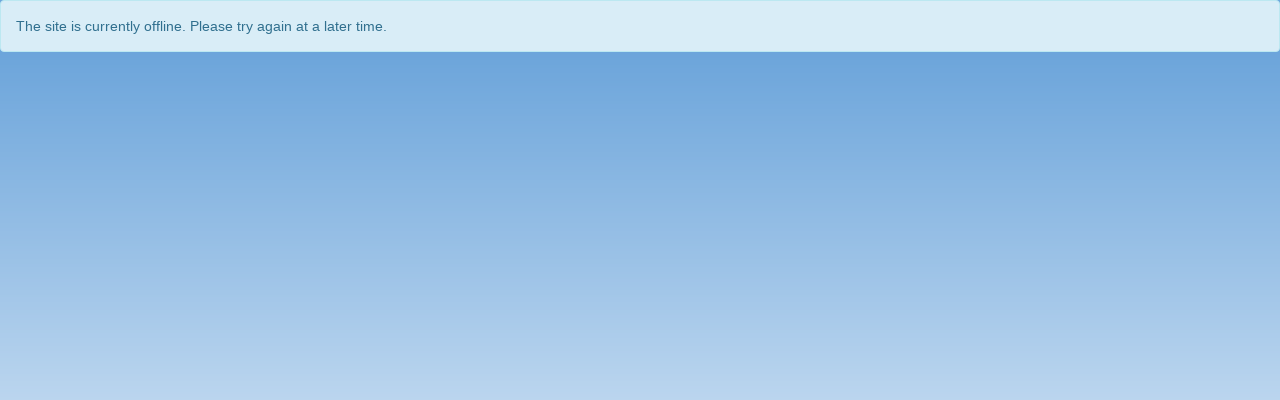

--- FILE ---
content_type: text/css
request_url: https://studyabroad.biola.edu/accounts/7B1C0B3286EB09C7B48EB2966C79C6AE/themes/stockassets/bootstrap-custom-override.css
body_size: 5165
content:
/*	Replace the left-side values with hexadecimal colors, throughout the file below.

	Color Key:

	#6ca5db					= baseline color (from which to calculate other colors by)
	#0000ee						= account setting - baseline color when no value
	#0000ca 				= 15% darker than #6ca5db
	#6195c5 						= 10% darker than #6ca5db
	#679dd0 			= 5% darker than #6ca5db
	#5684af 				= 20% darker than #6ca5db
	#97e7ff 	= 40% lighter than #6ca5db

	You can auto-generate these values (and this file), but choosing a custom color in the stock layout editor.

*/

/* gutters and body gradient override */
body{background-color:#6ca5db; background-image:linear-gradient(to bottom,rgba(255,255,255,0) 50px,#ffffff 700px)}

/* typography */
a{color:#0000ee}
a:hover,a:focus{color:#0000ca}
.text-primary{color:#6ca5db}
a.text-primary:hover,a.text-primary:focus{color:#6195c5}
.bg-primary{background-color:#6ca5db}
a.bg-primary:hover,a.bg-primary:focus{background-color:#6195c5}

/* tables */
.table .table{background-color:#6ca5db}

/* buttons */
.btn-primary{background-color:#6ca5db;border-color:#679dd0}
.btn-primary:focus,.btn-primary.focus{background-color:#6ca5db}
.btn-primary:hover{background-color:#6195c5;border-color:#5684af}
.btn-primary:active,.btn-primary.active,.open>.dropdown-toggle.btn-primary{background-color:#6195c5;border-color:#5684af}
.btn-primary:active:hover,.btn-primary.active:hover,.open>.dropdown-toggle.btn-primary:hover,.btn-primary:active:focus,.btn-primary.active:focus,.open>.dropdown-toggle.btn-primary:focus,.btn-primary:active.focus,.btn-primary.active.focus,.open>.dropdown-toggle.btn-primary.focus{background-color:#6ca5db}
.btn-primary.disabled:hover,.btn-primary[disabled]:hover,fieldset[disabled] .btn-primary:hover,.btn-primary.disabled:focus,.btn-primary[disabled]:focus,fieldset[disabled] .btn-primary:focus,.btn-primary.disabled.focus,.btn-primary[disabled].focus,fieldset[disabled] .btn-primary.focus{background-color:#6ca5db;border-color:#679dd0}
.btn-primary .badge{color:#6ca5db}
.btn-link{color:#6ca5db}
.btn-link:hover,.btn-link:focus{color:#0000ca}

/* dropdowns */
.dropdown-menu>.active>a,.dropdown-menu>.active>a:hover,.dropdown-menu>.active>a:focus{background-color:#6ca5db}

/* navs */
.nav .open>a,.nav .open>a:hover,.nav .open>a:focus{border-color:#6ca5db}
.nav-tabs>li.active>a,.nav-tabs>li.active>a:hover,.nav-tabs>li.active>a:focus{background-color:#6ca5db}
.nav-tabs.nav-justified>.active>a,.nav-tabs.nav-justified>.active>a:hover,.nav-tabs.nav-justified>.active>a:focus{border-bottom-color:#6ca5db}
.nav-pills>li.active>a,.nav-pills>li.active>a:hover,.nav-pills>li.active>a:focus{background-color:#6ca5db}
.nav-tabs-justified>.active>a,.nav-tabs-justified>.active>a:hover,.nav-tabs-justified>.active>a:focus{border-bottom-color:#6ca5db}

/* paginations */
.pagination>li>a,.pagination>li>span{color:#6ca5db}
.pagination>li>a:hover,.pagination>li>span:hover,.pagination>li>a:focus,.pagination>li>span:focus{color:#0000ca}
.pagination>.active>a,.pagination>.active>span,.pagination>.active>a:hover,.pagination>.active>span:hover,.pagination>.active>a:focus,.pagination>.active>span:focus{background-color:#6ca5db;border-color:#6ca5db}

/* labels */
.label-primary{background-color:#6ca5db}
.label-primary[href]:hover,.label-primary[href]:focus{background-color:#6195c5}

/* thumbnails */
.img-thumbnail{background-color:#6ca5db}
.thumbnail{background-color:#6ca5db}
a.thumbnail:hover,a.thumbnail:focus,a.thumbnail.active{border-color:#6ca5db}

/* progress bars */
.progress-bar{background-color:#6ca5db}

/* list groups */
.list-group-item.active>.badge,.nav-pills>.active>a>.badge{color:#6ca5db}
.list-group-item.active,.list-group-item.active:hover,.list-group-item.active:focus{background-color:#6ca5db;border-color:#6ca5db}
.list-group-item.active .list-group-item-text,.list-group-item.active:hover .list-group-item-text,.list-group-item.active:focus .list-group-item-text{color:#97e7ff}

/* panels */
.panel{box-shadow:0px 0px 10px rgba(0,0,0,0.2)}
.panel-primary{border-color:#6ca5db}
.panel-primary>.panel-heading{background-color:#6ca5db;border-color:#6ca5db;background-image:linear-gradient(to bottom,rgba(255,255,255,0.25) 0%,rgba(255,255,255,0) 25%,rgba(255,255,255,0) 50%,rgba(255,255,255,0.25) 100%)}
.panel-primary>.panel-heading+.panel-collapse>.panel-body{border-top-color:#6ca5db}
.panel-primary>.panel-heading .badge{color:#6ca5db}
.panel-primary>.panel-footer+.panel-collapse>.panel-body{border-bottom-color:#6ca5db}

/* header / footer */
header{background-image:linear-gradient(to bottom,#ffffff 20%,#d9d9d9 100%);box-shadow:0px 0px 5px rgba(0,0,0,0.8)}
footer{background-image:linear-gradient(to top,#ffffff 20%,#d9d9d9 100%);border-top:1px solid #999999}

/* breakpoints */
@media(min-width:768px){.container{width:750px}}
@media(min-width:992px){.container{width:970px}}
@media(min-width:1200px){.container{width:1170px}}


--- FILE ---
content_type: application/javascript
request_url: https://data.pendo.io/data/guide.js/6f834bb5-35bf-43af-43fa-a47aa3694984?id=20&jzb=eJyNUstu2zAQ_BWD59SilFa2fKqk-uBDUxSpUvREbMS1Q4APgaTcGoX_PUs7Ues-AOtEzu6shjP7k-1VUNH5jWQrxsWiyVve3BbLct3wql00b5frpqjKsl1UbVmv2Q2DvnejjSdCzpfFNZzRa-p-inEIqywLcZQHePQO5PxROQ1zlGNGbU7Lh19y7Kj1DTMYQUIEtpq0pqO6Wi8aUOnvdNzSRGHBIF1nSVZAL3qPEDGNIySMA_oE03ULOiBhxLcRLdg-8V7RLfRKKxJ2EjTBHvcKv1_wPfbOGLTyAgWNPkYPe9QCpFH2t9p_YNh5RBoUw1-lcAgRzRlWgfiXqjTY3Qi7pB-t6O7fDy6oH-w4pTlZem2iL7xXN5sU46yzao-eMjqIM3Cfkp7Vp6iJ1DozOEsPIMYfpbptP3V3X0R3t_ncrcXmA7VcIePJhfgi4Z9blawhp8PW-R7PO87zcsfTt_j28d2mrr8mGwbwJKuezCCIli6NLcqM51nBi5JmnV7nkvHF_JZX81wM3sk3yrHj8RkrAgY7&v=2.309.1_prod-io&ct=1769444450993
body_size: 2933
content:
pendo.guidesPayload({"guides":[{"createdByUser":{"id":"","username":"","first":"","last":"","role":0,"userType":"","hasLoggedIn":false},"createdAt":1589809386488,"lastUpdatedByUser":{"id":"","username":"","first":"","last":"","role":0,"userType":"","hasLoggedIn":false},"lastUpdatedAt":1733694173984,"appId":-323232,"id":"GinxnXh-xXjl6QlBjfOsf61OmGI","name":"Help Center","state":"public","emailState":"","launchMethod":"badge","isMultiStep":false,"isTraining":false,"attributes":{"type":"building-block","device":{"type":"desktop"},"priority":74,"sharedServiceVersion":"4.23.3","badge":{"bbJson":{"widget":"LinearLayout","id":"insert_visual_main_layout","web":{"domClasses":[],"pseudoStyles":[],"domId":"pendo-badge-GinxnXh-xXjl6QlBjfOsf61OmGI","layout":"badgeResourceCenter","translationId":"92133727-ad12-43a4-897d-abee83f7c6c7","semanticTag":"button","type":"button","ariaLabel":"Open Resource Center","ariaExpanded":"false","ariaLabelAlertSingular":"Open Resource Center, {UNSEEN_COUNT} new notification","ariaLabelAlertPlural":"Open Resource Center, {UNSEEN_COUNT} new notifications"},"actions":[],"properties":[{"name":"frameRadius","type":"dimen","value":"28dp"},{"name":"layout_bottom","type":"dimen","value":"0dp"},{"name":"layout_marginBottom","type":"dimen","value":"0dp"},{"name":"layout_marginLeft","type":"dimen","value":"0dp"},{"name":"layout_marginRight","type":"dimen","value":"0dp"},{"name":"layout_marginTop","type":"dimen","value":"0dp"},{"name":"layout_position_type","type":"string","value":"fixed"},{"name":"layout_right","type":"dimen","value":"auto"},{"name":"shadowColor","type":"color","value":"#00000026"},{"name":"shadowOffsetHorizontal","type":"dimen","value":"2dp"},{"name":"shadowOffsetVertical","type":"dimen","value":"0dp"},{"name":"shadowRadius","type":"dimen","value":"6dp"},{"name":"shadowSpread","type":"dimen","value":"0dp"},{"name":"z-index","type":"string","value":"19000"},{"name":"layout_left","type":"dimen","value":"0dp"},{"name":"layout_top","type":"dimen","value":"auto"},{"name":"cursor","type":"string","value":"pointer"},{"name":"background","type":"string","value":"#FFFFFF00"},{"name":"frameWidth","type":"dimen","value":"0dp"},{"name":"paddingBottom","type":"dimen","value":"0dp"},{"name":"paddingLeft","type":"dimen","value":"0dp"},{"name":"paddingRight","type":"dimen","value":"0dp"},{"name":"paddingTop","type":"dimen","value":"0dp"},{"name":"layout_height","type":"dimen","value":"50px"},{"name":"layout_width","type":"dimen","value":"50px"}],"templateName":null,"views":[{"widget":"insert.io.ImageView","id":"insert_visual_image","web":{"domClasses":[],"pseudoStyles":[],"domId":"pendo-image-badge-5007422a","translationId":"b3a2cb5e-ad40-4ce0-ae56-d6557e056cfa"},"actions":[],"properties":[{"name":"display","type":"string","value":"block"},{"name":"imgHeight","type":"dimen","value":"50px"},{"name":"imgWidth","type":"dimen","value":"50px"},{"name":"src","type":"string","value":"[data-uri]"},{"name":"shadowColor","type":"color","value":"#FFFFFF00"},{"name":"shadowOffsetVertical","type":"dimen","value":"0dp"},{"name":"shadowOffsetHorizontal","type":"dimen","value":"0dp"},{"name":"shadowRadius","type":"dimen","value":"0dp"},{"name":"shadowSpread","type":"dimen","value":"0dp"},{"name":"padding","type":"dimen","value":"0"},{"name":"layout_margin","type":"dimen","value":"0"},{"name":"textLineHeight","type":"dimen","value":1},{"name":"frameWidth","type":"string","value":"0"},{"name":"altText","type":"string","value":""}],"templateName":null,"views":[],"layoutId":null,"uiMetadata":{"name":"","wizard":{"defaultValues":{},"defaultActions":{}}}}],"layoutId":null,"uiMetadata":{"name":"","wizard":{"defaultValues":{},"defaultActions":{}}}},"color":"#00ACEC","domJson":{"props":{"aria-label":"Open Resource Center","data-pendo-aria-label-alert-singular":"Open Resource Center, {UNSEEN_COUNT} new notification","data-pendo-aria-label-alert-plural":"Open Resource Center, {UNSEEN_COUNT} new notifications","aria-expanded":"false","type":"button","id":"pendo-badge-GinxnXh-xXjl6QlBjfOsf61OmGI","data-layout":"badgeResourceCenter","style":{"border-radius":"25px","bottom":"0px","margin-bottom":"0px","margin-left":"0px","margin-right":"0px","margin-top":"0px","position":"fixed","right":"auto","z-index":19000,"left":"0px","top":"auto","background":"#FFFFFF00","padding-bottom":"0px","padding-left":"0px","padding-right":"0px","padding-top":"0px","height":"50px","width":"50px","box-shadow":"2px 0px 6px 0px rgba(0, 0, 0, 0.15)","border":"0px","float":"none","vertical-align":"baseline"},"class":"_pendo-badge _pendo-resource-center-badge-container"},"type":"button","children":[{"css":[],"type":"style","props":{"type":"text/css","scoped":"scoped"}},{"props":{"id":"pendo-image-badge-5007422a","style":{"display":"block","height":"50px","width":"50px","padding":"0px","margin":"0px","line-height":1,"border":"none","box-shadow":"0px 0px 0px 0px rgba(255, 255, 255, 0)","float":"none","vertical-align":"baseline"},"src":"[data-uri]","alt":"","data-_pendo-image-1":"","class":"_pendo-image _pendo-badge-image _pendo-resource-center-badge-image"},"type":"img"}]},"isOnlyShowOnce":false,"name":"question-mark-2","position":"inline","showBadgeOnlyOnElementHover":false,"showGuideOnBadgeHover":false},"resourceCenter":{"children":["Ap01w_g5MEM9PPkuBgnXBcNgpbE@GinxnXh-xXjl6QlBjfOsf61OmGI","fpauXIFdehTTBJfEVWkeWthu4F8@GinxnXh-xXjl6QlBjfOsf61OmGI","jNuCLWqyKm9K2iMTDkKkQPkgtV4@GinxnXh-xXjl6QlBjfOsf61OmGI","oRRyQ62GzS7aJwIIYOpfZu_Qa84@GinxnXh-xXjl6QlBjfOsf61OmGI","0vSy_JVZwUZYOdpZLTxxN0MEkDw@GinxnXh-xXjl6QlBjfOsf61OmGI"],"isTopLevel":true,"moduleId":"HomeViewModule","originId":"GinxnXh-xXjl6QlBjfOsf61OmGI"},"notificationBubble":{"background-color":"#714194","font-weight":400,"font-family":"Verdana","color":"#FFFFFF","position":"top-right"},"activation":{"selector":"body"}},"audienceUiHint":{"filters":[]},"authoredLanguage":"en-US","recurrence":0,"recurrenceEligibilityWindow":0,"resetAt":0,"publishedAt":1733694173984,"publishedEver":true,"currentFirstEligibleToBeSeenAt":0,"isTopLevel":true,"isModule":false,"originId":"GinxnXh-xXjl6QlBjfOsf61OmGI","children":["Ap01w_g5MEM9PPkuBgnXBcNgpbE@GinxnXh-xXjl6QlBjfOsf61OmGI","fpauXIFdehTTBJfEVWkeWthu4F8@GinxnXh-xXjl6QlBjfOsf61OmGI","jNuCLWqyKm9K2iMTDkKkQPkgtV4@GinxnXh-xXjl6QlBjfOsf61OmGI","oRRyQ62GzS7aJwIIYOpfZu_Qa84@GinxnXh-xXjl6QlBjfOsf61OmGI","0vSy_JVZwUZYOdpZLTxxN0MEkDw@GinxnXh-xXjl6QlBjfOsf61OmGI"],"editorType":"","dependentMetadata":[],"autoCreateFeedback":false,"language":"","steps":[{"id":"60F2KKYBvtPC9rKKA0X1TehltaY","guideId":"GinxnXh-xXjl6QlBjfOsf61OmGI","templateId":"building-block-guide","type":"","elementPathRule":"body","triggerElementPathRule":"","confirmationElementPathRule":"","contentType":"text/html; charset=utf-8","buildingBlocksUrl":"https://pendo-static-6332884291682304.storage.googleapis.com/guide-content/GinxnXh-xXjl6QlBjfOsf61OmGI/60F2KKYBvtPC9rKKA0X1TehltaY/GZdYn1VtlaH0Fjohe98ulZ0LGZE.buildingBlocks.json","domUrl":"https://pendo-static-6332884291682304.storage.googleapis.com/guide-content/GinxnXh-xXjl6QlBjfOsf61OmGI/60F2KKYBvtPC9rKKA0X1TehltaY/8TTv7P4-EpWDxxQctBHehWUyHNQ.dom.json?sha256=cS-tDOc5_KNqsNSeVKpo6LLwLI9Zi17tvAM2q_fboqo","domJsonpUrl":"https://pendo-static-6332884291682304.storage.googleapis.com/guide-content/GinxnXh-xXjl6QlBjfOsf61OmGI/60F2KKYBvtPC9rKKA0X1TehltaY/3ocKkM3uNLQ5SAP7pTrl2S6TS8k.dom.jsonp?sha256=L1Wz1w-IMr1I9NhqVuDYmrED3bhqyNoATWU4ApCsxo8","rank":5000000,"advanceMethod":"","attributes":{},"lastUpdatedAt":1733538670998,"resetAt":0}],"guideDismissCount":0}],"normalizedUrl":"http://studyabroad.biola.edu/","lastGuideStepSeen":{"isMultiStep":false,"state":""},"guideWidget":{"enabled":false,"hidePoweredBy":false,"data":{"guideCssUrl":"https://pendo-static-6332884291682304.storage.googleapis.com/guide.-323232.1688586886303.css","onboarding":false}},"guideCssUrl":"https://pendo-static-6332884291682304.storage.googleapis.com/guide.-323232.1688586886303.css","throttling":{"count":1,"enabled":true,"interval":1,"unit":"Day"},"autoOrdering":[],"globalJsUrl":"","segmentFlags":[],"designerEnabled":false,"features":null,"id":"20","preventCodeInjection":false});